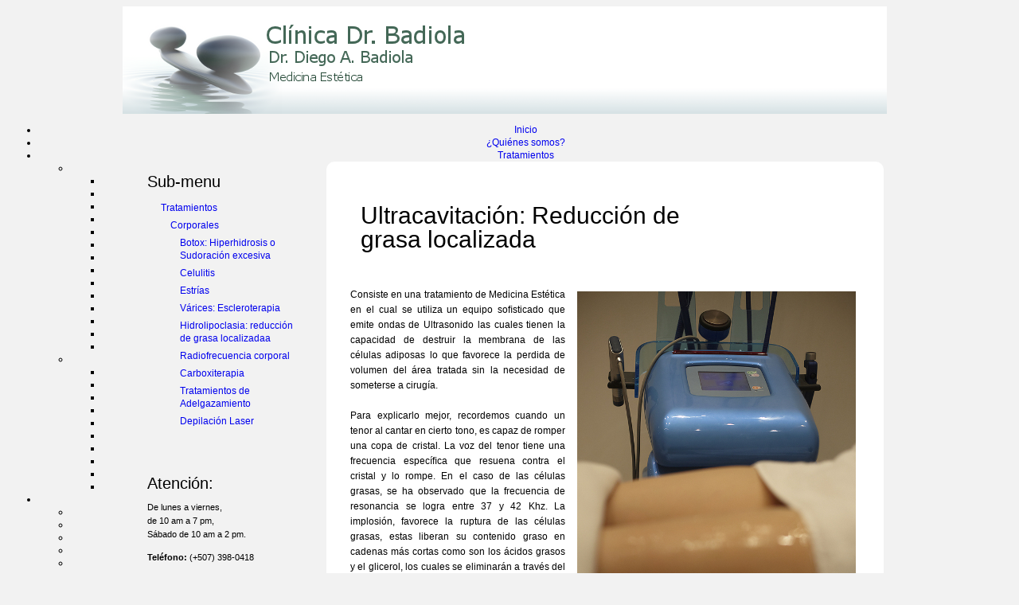

--- FILE ---
content_type: text/html
request_url: http://clinicadrbadiola.com/ultracavitacion-reduccion-de-grasa-localizada.html
body_size: 4228
content:
<!DOCTYPE html PUBLIC "-//W3C//DTD XHTML 1.0 Strict//EN" "http://www.w3.org/TR/xhtml1/DTD/xhtml1-strict.dtd">
<html xmlns="http://www.w3.org/1999/xhtml" xmlns:fb="http://ogp.me/ns/fb#" xmlns:og="http://opengraphprotocol.org/schema/"><!-- InstanceBegin template="/Templates/Paginas de contenido-tc.dwt" codeOutsideHTMLIsLocked="false" -->
 
<head>
<!--    <meta http-equiv="X-UA-Compatible" content="IE=EmulateIE7" /> -->
    <meta http-equiv="X-UA-Compatible" content="IE=8"/>  
    <meta http-equiv="Content-Type" content="text/html; charset=UTF-8" />
    
    <!-- InstanceBeginEditable name="doctitle" -->
    <title>Ultracavitación: Reducción de grasa localizada - Cl&iacute;nica Dr. Badiola -  Medicina Est&eacute;tica en Panam&aacute;</title>
    
    <meta property="og:description" content="Consiste en una tratamiento de Medicina Estética en el cual se utiliza un equipo soﬁsticado que emite ondas de Ultrasonido las cuales..." />
    <meta property="og:title" content="Ultracavitación: Reducción de grasa localizada" />
	<meta property="og:type" content="article" />
	<meta property="og:url" content="http://www.clinicadrbadiola.com/ultracavitacion-reduccion-de-grasa-localizada.html" />
	<meta property="og:image" content="http://www.clinicadrbadiola.com/imagenes2/ultracavitacion-small.jpg" />
	<meta property="og:site_name" content="Clínica Dr. Badiola" />
	<meta property="fb:admins" content="100000254806946" />
	<meta property="fb:app_id" content="224503054308022"/>
    
    <!-- InstanceEndEditable -->
    
    <!-- Scripts -->
	<script type="text/javascript" src="layout/js/jquery-1.3.1.min.js"></script>
    <script type="text/javascript" src="layout/plugins/prettyphoto/js/jquery.prettyPhotod2b8.js?ver=2.8.6"></script>
    <script type="text/javascript" src="layout/js/plugins.js"></script>
    <script type="text/javascript" src="layout/js/custom.js"></script>

    <!-- CSS -->
    <link rel="stylesheet" href="layout/css/reset.css" type="text/css" media="screen" />
    <link rel="stylesheet" href="style.css" type="text/css" media="screen" />
    <link rel="stylesheet" href="layout/plugins/prettyphoto/css/prettyPhoto.css" type="text/css" media="screen" />
    
    <!-- CSS for specific color variation (style 1-12) -->
    <link rel="stylesheet" href="layout/css/style1.css" type="text/css" media="screen" />
    
    <!--[if IE 6]>
    <link rel="stylesheet" href="layout/css/silly-ie.css" type="text/css" media="screen" />
	<script type='text/javascript' src='layout/js/dd_belated_png.js'></script>
	<script>DD_belatedPNG.fix('h1, .ie6');</script>
	<![endif]-->

<!-- InstanceBeginEditable name="head" -->
	<meta name="Keywords" content="ultracavitacion, reducción, grasa, lipoescultura, hidrolipoclasia, liposuccion, Ultrasonido, medicina, clinica, estetica, cirugia, plastica, panama" />
	<meta name="Description" content="Lipoescultura con hidrolipoclasia sin cirugía plástica o liposucción en Panamá" />
    <meta name="robots" content="index,follow">
<!-- InstanceEndEditable -->
</head>

<body>

<script type="text/javascript">
(function(d, s, id) {
  var js, fjs = d.getElementsByTagName(s)[0];
  if (d.getElementById(id)) {return;}
  js = d.createElement(s); js.id = id;
  js.src = "http://connect.facebook.net/es_LA/all.js#xfbml=1&appId=224503054308022";
  fjs.parentNode.insertBefore(js, fjs);
}(document, 'script', 'facebook-jssdk'));
</script>

<div id="fb-root"></div>

<div id="wrapper">

	<div id="header">
    	<div id="header-inner">
            
                <div class="clear"></div>
        
       </div><!-- #header-inner (end) -->
        
        <div id="menu-wrapper">  
            <ul id="menu">
            	<li class="menu-home"><a href="index.html" title="">Inicio</a></li>
                <li><a href="quienes-somos.html" title="">&iquest;Qui&eacute;nes somos?</a></li>
                <li><a href="#" title="">Tratamientos</a>
<ul>
<li><a href="#" title="">Faciales</a>
<ul>
<li><a href="caida_de_cabello_alopecia.html" title="Caida de Cabello (Alopecia)">Caida de Cabello (Alopecia)</a></li>
<li><a href="Rejuvenecimiento_con_laser.html" title="Rejuvenecimiento con Laser Fraccionado">Rejuvenecimiento con Laser Fraccionado</a></li>
<li><a href="aumento-de-labios.html" title="Aumento de labios">Aumento de labios</a></li>
<li><a href="botox-arrugas-de-expresion-facial.html" title="Botox: Arrugas de expresión">Botox: Arrugas de expresión</a></li>
<li><a href="contorno-de-ojos.html" title="Contorno de ojos">Contorno de ojos</a></li>
<li><a href="manchas-faciales-y-melasma.html" title="Manchas faciales y Melasma">Manchas faciales y Melasma</a></li>
<li><a href="mesoglow-revitalizacion-facial.html" title="Mesoglow-Revitalización facial">Mesoglow-Revitalización facial</a></li>
<li><a href="peeling-quimico.html" title="Peeling químico">Peeling químico</a></li>
<li><a href="plasma-rico-en-plaquetas.html" title="Plasma rico en plaquetas">Plasma rico en plaquetas</a></li>
<li><a href="radiofrecuencia-flacidez-de-cara-y-cuello.html" title="Radiofrecuencia facial">Radiofrecuencia facial</a></li>
<li><a href="rejuvenecimiento-de-labios.html" title="Rejuvenecimiento de labios">Rejuvenecimiento de labios</a></li>
<li><a href="relleno-de-arrugas-bioplastia.html" title="Relleno de arrugas">Relleno de arrugas</a></li>
<li><a href="rinomodelacion-sin-cirugia.html" title="Rinomodelación sin cirugía">Rinomodelación sin cirugía</a></li>
<li><a href="migrana_cefalea_por_Tension_ellas.html" title="Migraña y Cefalea por Tensión">Migraña y Cefalea por Tensión</a></li>                                
</ul>
</li>						
<li><a href="#" title="">Corporales</a>
<ul>
<li><a href="botox-sudoracion-excesiva.html" title="Botox: Hiperhidrosis o Sudoración excesiva">Botox: Hiperhidrosis o Sudoración excesiva</a></li>
<li><a href="celulitis.html" title="Celulitis">Celulitis</a></li>
<li><a href="estrias.html" title="Estrías">Estrías</a></li>
<li><a href="varices-escleroterapia.html" title="Várices: Escleroterapia">Várices: Escleroterapia</a></li>
<li><a href="hidrolipoclasia-ultracavitacion-reduccion-de-grasa-localizada.html" title="Hidrolipoclasia: reducción de grasa localizada">Hidrolipoclasia: reducción de grasa localizada</a></li>
<li><a href="radiofrecuencia-corporal.html" title="Radiofrecuencia corporal">Radiofrecuencia corporal</a></li>
<li><a href="carboxiterapia.html" title="Carboxiterapia">Carboxiterapia</a></li>
<li><a href="nutricion.html" title="Tratamientos de Adelgazamiento">Tratamientos de Adelgazamiento</a></li>
<li><a href="Depilacion_laser.html" title="Depilación Laser">Depilación Laser</a></li>	
<li><a href="criolipolisis.html" title="Criolipólisis">Criolipólisis</a></li>
</ul>
</li>
</ul>
</li>
<li><a href="#" title="">Para Ellos</a>
<ul>
<li><a href="arrugas-de-expresion.html" title="Botox: Arrugas de expresión">Botox: Arrugas de expresión</a></li>
<li><a href="calvicie.html" title="Calvicie">Calvicie</a></li>
<li><a href="rejuvenecimiento-facial.html" title="Rejuvenecimiento facial">Rejuvenecimiento facial</a></li>
<li><a href="sudoracion-excesiva-ellos.html" title="Botox: Hiperhidrosis o Sudoración excesiva">Botox: Hiperhidrosis o Sudoración excesiva</a></li>
<li><a href="tratamientos-de-adelgazamiento.html" title="Tratamientos de Adelgazamiento">Tratamientos de Adelgazamiento</a></li>
<li><a href="hidrolipoclasia-ultracavitacion-reduccion-de-grasa-localizada.html" title="Hidrolipoclasia: reducción de grasa localizada">Hidrolipoclasia: reducción de grasa localizada</a></li>
<li><a href="migrana_cefalea_por_Tension_ellos.html" title="Migraña y Cefalea por Tensión">Migraña y Cefalea por Tensión</a></li>
<li><a href="criolipolisis_ellos.html" title="Criolipólisis">Criolipólisis</a></li>
</ul>                
</li>
<li><a href="consulta-on-line.php" title="Consulta On-line">Consulta On-line</a></li>	
<li><a href="sabias-que.html" title="&iquest;Sabías que?">&iquest;Sabías que?</a></li>
<li><a href="Videos.html" title="Videos">Vídeos</a></li>
<li><a href="contactenos.html" title="Contáctenos">Contáctenos</a></li>
</ul>
      </div><!-- #menu-wrapper (end) -->
        
  </div><!-- #header (end) -->
    
    <div id="main">
    	<div id="main-inner">
        
        	<div id="sidebar">
                <div class="widget rounded-10">
                    <h2>Sub-menu</h2>
                    <ul id="submenu">
                        <li><a href="#" title="">Tratamientos</a>
                            <ul>
                        		<li><a href="#" title="">Corporales</a>
                           			<ul>
		                        		<li><a href="botox-sudoracion-excesiva.html" title="Botox: Hiperhidrosis o Sudoración excesiva">Botox: Hiperhidrosis o Sudoración excesiva</a></li>
		                        		<li><a href="celulitis.html" title="Celulitis">Celulitis</a></li>
		                        		<li><a href="estrias.html" title="Estrías">Estrías</a></li>
		                        		<li><a href="varices-escleroterapia.html" title="Várices: Escleroterapia">Várices: Escleroterapia</a></li>
		                        		<li><a href="hidrolipoclasia-ultracavitacion-reduccion-de-grasa-localizada.html" title="Hidrolipoclasia: reducción de grasa localizada">Hidrolipoclasia: reducción de grasa localizadaa</a></li>
		                        		<li><a href="radiofrecuencia-corporal.html" title="Radiofrecuencia corporal">Radiofrecuencia corporal</a></li>
		                        		<li><a href="carboxiterapia.html" title="Carboxiterapia">Carboxiterapia</a></li>
		                        		<li><a href="nutricion.html" title="Tratamientos de Adelgazamiento">Tratamientos de Adelgazamiento</a></li>					
                                        <li><a href="Depilacion_laser.html" title="Depilación Laser">Depilación Laser</a></li>			
                    				</ul>
                        		</li>
                   		 </ul>
				  </li>
			   </ul>
                    
		  </div><!-- .widget (end) -->
        

<!-- InstanceBeginEditable name="Submenu" -->            	
        
<!-- InstanceEndEditable -->                    

			<div class="widget rounded-10"> 
	            <div class="pad">  

	            	<h2>Atenci&oacute;n:</h2>
    	            <p>
        	        De lunes a viernes, <br /> 
        	        de 10 am a 7 pm, <br />S&aacute;bado de 10 am a  2 pm.
            	    </p>                         
                    <p>
	                <strong>Teléfono:</strong> (+507) 398-0418
                    </p>
                
                </div><!-- .pad (end) -->
            
            </div><!-- .widget (end) -->
                
       </div><!-- #sidebar (end) -->
            
          
			<div id="content" class="rounded-10">
            	<div class="pad">  

<!-- InstanceBeginEditable name="Titulo" -->            
           
<table width="200" border="0">
	<tr>
    <td><div class="Title-box"><h2 class="title">Ultracavitación: Reducción de grasa localizada</h2></div></td>
    
    <td><div class="Facebook-box">
   		<fb:like href="http://www.clinicadrbadiola.com/ultracavitacion-reduccion-de-grasa-localizada.html" send="true" layout="box_count" width="100px" show_faces="false" font="lucida grande" ></fb:like></div>
    </td>
	</tr>
</table>  
   
<!-- InstanceEndEditable -->               
            
<!-- InstanceBeginEditable name="Contenido" -->            

<p>                
<img class="alignright" src="imagenes2/ultracavitacion.jpg" alt="Ultracavitación: Reducción de grasa localizada" width="350px"/>

Consiste en una tratamiento de Medicina Estética en el cual se utiliza un equipo soﬁsticado que emite ondas de Ultrasonido las cuales tienen la capacidad de destruir la membrana de las células adiposas lo que favorece la perdida de volumen del área tratada sin la necesidad de someterse a cirugía.

<br /><br />

Para explicarlo mejor, recordemos cuando un tenor al cantar en cierto tono, es capaz de romper una copa de cristal. La voz del tenor tiene una frecuencia especíﬁca que resuena contra el cristal y lo rompe. En el caso de las células grasas, se ha observado que la frecuencia de resonancia se logra entre 37 y 42 Khz. La implosión, favorece la ruptura de las células grasas, estas liberan su contenido graso en cadenas más cortas como son los ácidos grasos y el glicerol, los cuales se eliminarán a través del Sistema Linfático, la orina y las heces.

<br /><br />

El procedimiento no es doloroso, se recomiendan de 6 a 8 sesiones dependiendo del área del cuerpo que se desea mejorar, el resultado es muy satisfactorio ya que se ven resultados en pocas sesiones y siempre recomendamos realizarlo en conjunto con una dieta saludable y ejercicios.

<br /><br />

Recomendamos este tratamiento a los pacientes que desean reducir grasa localizada de áreas como el abdomen, muslos y caderas.
</p>

<table width="200" border="0">
  <tr>
    <td>
    <fb:like href="http://www.clinicadrbadiola.com/ultracavitacion-reduccion-de-grasa-localizada.html" send="true" layout="box_count" height="100px" width="100px" show_faces="false" ></fb:like>
    </td>
  </tr>
</table>

<!-- InstanceEndEditable -->

    <!--[if IE]>
	<br /><br /><br /><br /><br />
	<![endif]-->
<!-- &nbsp; -->

            </div><!-- .pad (end) -->
        
			</div><!-- #content (end) -->  

      </div><!-- #main-inner (end) -->
    </div><!-- #main (end) -->
    
   <div id="footer">
<!--    	
        <div id="footer-box-container">
            
            <div class="widget footer-box equalize2 rounded-10">
            	<div class="pad">
					<h2>Horario:</h2>
					<div class="textwidget">
						<strong>Atenci&oacute;n de Lunes a Viernes de 12 m a 7 pm, S&aacute;bado 10 am a  2 pm</strong>
                    
					</div>
				</div>
			</div>

			<div class="clear"></div>
            
		</div><!-- #footer-box-container (end) -->
    
    	©2011-2017 Clinica Dr. Badiola <br />
    	San Francisco, Calle 77, Edificio Office77, Office 611, Ciudad de Panamá, Panamá <br />
    	tel +507 398-0418 </div>
   <!-- #footer (end) -->
    
	<script type="text/javascript">
		var _gaq = _gaq || [];
		_gaq.push(['_setAccount', 'UA-27858510-1']);
		_gaq.push(['_setDomainName', 'clinicadrbadiola.com']);
		_gaq.push(['_trackPageview']);

		(function() {
			var ga = document.createElement('script'); ga.type = 'text/javascript'; ga.async = true;
			ga.src = ('https:' == document.location.protocol ? 'https://ssl' : 'http://www') + '.google-analytics.com/ga.js';
			var s = document.getElementsByTagName('script')[0]; s.parentNode.insertBefore(ga, s);
		})();
	</script>    

</div><!-- #wrapper (end) -->
<!--
<script type="text/javascript"> Cufon.now(); </script>
-->
</body>

<!-- InstanceEnd --></html>

--- FILE ---
content_type: text/css
request_url: http://clinicadrbadiola.com/style.css
body_size: 3934
content:
/*
Theme Name: Barely Corporate
Theme URI: http://www.jasonbobich.com/
Description: A barely corprate Wordpress CMS theme for your company.
Author: Jason Bobich
Author URI: http://www.jasonbobich.com
Tags: two columns, widgets, CMS, corporate, company

Barely Corporate by Jason Bobich || http://www.jasonbobich.com
*/

/* Include navigation css */
@import url('layout/css/nav.css');

body {
	text-align: center;
	font-family: Verdana, "Lucida Grande", "Lucida Sans Unicode", "Arial", sans-serif;  
/* 	font-family: Courier, "Courier New",  monospace ; 
	font-family: "Times New Roman", Times, serif ; */
	font-size: 12px;
	font-weight: normal;
	line-height: 140%;
	background-color:#F2F2F2;
}

/* STANDARD TYPOGRAPHY */

p {
	font-weight:normal;
	margin: 12px 0;
	line-height:160%;
	text-align: justify;
}

a {
	text-decoration: none;
}

a:hover {
	text-decoration: underline;
}

h1, h2, h3, h4, h5, h6 {margin: 5px 0; font-weight: normal; line-height: 100%;}

h1 {font-size: 30px;}

h2 {font-size: 25px}

h3 {font-size: 15px}

h4 {font-size: 14px}

h4 {font-size: 13px}

h5 {font-size: 12px}

h6 {font-size: 11px}

#content ol, #full-width-content ol {
	list-style-type:decimal;
	list-style-position:outside;
	padding:0 0 15px 25px;
}

#content ul, #full-width-content ul {
	list-style-position:outside;
	padding:0 0 15px 0;
}

#content ul li, #full-width-content ul li {
	padding: 0 0 0 25px;
}

#content blockquote, #full-width-content blockquote {
	font-size: 13px;
	font-style: italic;
	margin: 10px 0;
	padding: 5px 0 5px 10px;
}

#content a img, #content img, #full-width-content a img, #full-width-content img {
	padding: 5px;
	border: none;
}

#content a:hover img, #full-width-content a:hover img {
	padding: 0;	
}

#content img.alignright, #full-width-content img.alignright {float:right; margin:0 0 5px 10px}

#content img.alignleft, #full-width-content img.alignleft {float:left; margin:0 10px 5px 0}

#content img.aligncenter, #full-width-content img.aligncenter {display: block; margin-left: auto; margin-right: auto}

#content a img.alignright, #full-width-content a img.alignright {float:right; margin:0 0 5px 10px}

#content a img.alignleft, #full-width-content a img.alignleft {float:left; margin:0 10px 5px 0}

#content a img.aligncenter, #full-width-content a img.aligncenter {display: block; margin-left: auto; margin-right: auto}

/* CLASSES */

.small { font-size: 11px }
.clear { clear:both }
.full-width { width: inherit }

/* HEADER */

#header {
	height: 180px;

}

#header-inner {
	margin: auto;
	width: 972px;
	height: 135px;
	position: relative;
	background: url('images/logo.png') no-repeat;		
}

#header-inner h1 {
	position: absolute;
	top: 28px;
	left: 10px;
	margin-left: 10px;
	
}

#header-inner a#logo {
	text-indent: -99999px;
	display: block;
	width: 320px;
	height: 49px;
}

#openCloseIdentifier {
	display: none;	
}

#social {
	position: absolute;	
	top: -46px;
	/* top: 0; <- Moves here on animation, uncomment if you want to test without javascript or jQuery. */
	right: 6px;
}

#social-content {
	height: 46px;
	width: 294px;
	float: right;
}

#social-content ul {
	float: right;
	margin-right: 3px;
}

#social-content li {
	float: left;
	padding: 5px 2px;
	display: inline;
}

#social-content a#rss {
	background: url('layout/images/social/rss.png') 0 2px no-repeat;
	width: 32px;
	height: 34px;
	display: block;
	text-indent: -99999px;
}

#social-content a#facebook {
	background: url('layout/images/social/facebook.png') 0 2px no-repeat;
	width: 32px;
	height: 34px;
	display: block;
	text-indent: -99999px;
}

#social-content a#twitter {
	background: url('layout/images/social/twitter.png') 0 2px no-repeat;
	width: 32px;
	height: 34px;
	display: block;
	text-indent: -99999px;
}

#social-content a#flickr {
	background: url('layout/images/social/flickr.png') 0 2px no-repeat;
	width: 32px;
	height: 34px;
	display: block;
	text-indent: -99999px;
}

#social-content a#linkedin {
	background: url('layout/images/social/linkedin.png') 0 2px no-repeat;
	width: 32px;
	height: 34px;
	display: block;
	text-indent: -99999px;
}

#social-content a#myspace {
	background: url('layout/images/social/myspace.png') 0 2px no-repeat;
	width: 32px;
	height: 34px;
	display: block;
	text-indent: -99999px;
}

#social-content a#youtube {
	background: url('layout/images/social/youtube.png') 0 2px no-repeat;
	width: 32px;
	height: 34px;
	display: block;
	text-indent: -99999px;
}

#social-content a#digg {
	background: url('layout/images/social/digg.png') 0 2px no-repeat;
	width: 32px;
	height: 34px;
	display: block;
	text-indent: -99999px;
}

#social-content a#rss:hover, #social-content a#facebook:hover, #social-content a#twitter:hover, #social-content a#flickr:hover, #social-content a#linkedin:hover, #social-content a#myspace:hover, #social-content a#youtube:hover, #social-content a#digg:hover {
	background-position: 0 0;	
}

#social-tab { /* No styles needed. */ }

a.btn-slide {
	display: block;
	width: 106px;
	height: 20px;
	float: right;
	background-repeat: no-repeat;
}

a.btn-slide:hover {
	background-position: 0 -20px;
}

a.active {
	background-repeat: no-repeat;
	background-position: 0 -40px;
}

a.active:hover {
	background-position: 0 -60px;	
}

#main {
	overflow: visible;
	padding-bottom: 0px;
	z-index:1; 
	position: relative;
}

#main-inner {
	margin: auto;
	padding-top: 15px;
	width: 960px;
	overflow: visible;
	min-height: 350px;
	text-align: left;
	display: inline-block;
}

#main-inner h2.title {
	font-size: 30px;
	margin-left: 10px;	
}

/* HOMEPAGE ELEMENTS */

#home-display {
	padding: 10px;
	margin: 0 10px 10px 10px;
}

#home-slogan {
	font-size: 23px;
	/* width: 940px; */
	margin: 0 10px 10px 10px;
	line-height: 1.4;
	position: relative;
	padding: 10px 20px 10px 20px;
}

#home-box-containter {
	padding-bottom: 10px;
}

.home-box {
	width: 300px;
	margin: 0 10px;
	float: left;
	text-align: left;
	position: relative;
	overflow: hidden;
	display: inline;
}

#main-inner .home-box h2 {
	font-size: 19px;
	margin: 0;
}

.home-box p, .home-box ul {
	padding: 3px 0;
	margin: 12px 0;
}

.home-box .pad {
	padding: 20px;
}

/* FOOTER ELEMENTS */

#footer-box-container {
	width: 960px;
	margin: 0 auto 30px auto;
	
}

.footer-box {
	width: 500px;
	margin: 0 10px;
	float: left;
	text-align: left;
	position: relative;
	overflow: hidden;
	font-size: 11px;
	display: inline;
}

.footer-box h2 {
	font-size: 19px;
	margin: 0;
}

.footer-box p, .footer-box ul {
	padding: 3px 0;
	margin: 12px 0;
}

.footer-box .pad {
	padding: 0 20px;
}

/* ALL ROUNDED CORNER BOXES */

.rounded-10 {
  -moz-border-radius: 10px;
  -webkit-border-radius: 10px;
} 

.rounded-5 {
  -moz-border-radius: 5px;
  -webkit-border-radius: 5px;
} 

/* PORTFOLIO */

.portfolio-row {
	clear: both;
	overflow: hidden;
}

.portfolio-box {
	width: 300px;
	margin: 10px;
	float: left;
	text-align: left;
	position: relative;
	overflow: hidden;
	display: inline;
}

.portfolio-box h3 a {
	text-decoration: none;	
}

.portfolio-box h3 {
	margin: 0 0 10px 0;
	font-size: 18px;
}

.portfolio-box p {
	padding: 0
}

.portfolio-box .pad {
	padding: 20px 20px 10px 20px;
}

.portfolio-box img {
	display: block;
	position: relative;
	z-index: 2;
}

.portfolio-box a.lightbox {
	display: block;
	position: relative;
}

.portfolio-box .enlarge {
	width: 260px;
	height: 125px;
	background: url(layout/images/enlarge.png) no-repeat;
	display: block;
	position: absolute;
	top: 0;
	left: 0;
	z-index: 1;
}

/* NEWS PAGE */

.featured-news {
	padding: 10px;
}

.news-article {
	float: left;
	width: 330px;
	margin: 10px;
}

.news-article h2 {
	font-size: 15px;	
}

/* BLOG */

.author-box {
	font-size: 11px;
}

.comments-link {
	padding-left: 18px;
	background: url('layout/images/comment.gif') no-repeat;
}

.entry {
	margin: 0 0 20px 0;
	padding: 0;
}

.entry h3 {
	margin-top: 0;
	font-size: 25px;
}

.entry h3 a {
	text-decoration: none;	
}

.entry img {
	float: left;
	margin: 10px 10px 10px 0;
	display: inline;
}

/* COMMENTS */

#comments-wrap {
	padding-top: 10px;
}

#comments-wrap a.name {
	text-decoration: none;	
}

#comments-wrap ol.commentlist {
	padding-left: 0;	
}

#comments-wrap ol ol {
	padding-left: 80px;
	padding-top: 10px;
}

#comments-wrap li {
	padding: 5px 0;
	list-style: none;
}

.comment-left {
	float: left;
	width: 12%;
	display: inline;
}

.comment-right {
	float: left;
	width: 88%;
	display: inline;
}

.comment-right-inner {
	padding: 10px;
}

.comment-right .name {
	font-size: 20px;	
}

.reply-link {
	padding-left: 18px;
	background: url('layout/images/reply.png') no-repeat;
}

#respond {
	margin-top: 20px;
	position: relative;
}

#respond .pad {
	padding: 20px;
}

#respond label.error {
	color: #990000;
	padding: 5px 0;
	margin-left: 100px;
	display: block;
	width: 300px;
	font-size: 11px;
}

#respond h3 {
	margin-bottom: 20px;	
}

#respond fieldset {
	margin-bottom: 10px;
}

#respond input, #respond textarea {
	padding: 5px;
}

#respond textarea {
	width: 350px;
	height: 200px;
}

#respond legend {
	padding: 0 2px;
	font-weight: bold;
}

#respond label {
	display: inline-block;
	line-height: 1.8;
	vertical-align: top;
}

#respond fieldset ol {
	margin: 0;
	padding: 0;
}

#respond fieldset li {
	list-style: none;
	padding: 5px;
	margin: 0;
}

#respond label {
	width: 95px; /* Width of labels */
}

#respond #submit {
	cursor: pointer;
	padding: 5px 10px;
}


/* CONTACT FORM */ 

#contact {
	position: relative;
	padding: 20px;
}

#contact #sent {
	display: none;
}

#contact h3 {
	margin-bottom: 20px;	
}

#contact label.error {
	color: #990000;
	padding: 5px 0 5px 90px;
	display: block;
	font-size: 11px;
}

#contact fieldset {
	margin-bottom: 10px;
}

#contact input, #contact textarea {
	padding: 5px;
}

#contact textarea {
	width: 350px;
	height: 200px;
}

#contact legend {
	padding: 0 2px;
	font-weight: bold;
}

#contact label.name {
	display: inline-block;
	line-height: 1.8;
	vertical-align: top;
}

#contact fieldset ol {
	margin: 0;
	padding: 0;
}

#contact fieldset li {
	list-style: none;
	padding: 5px;
	margin: 0;
}

#contact label.name {
	width: 85px; /* Width of labels */
}

#contact #submit {
	cursor: pointer;
	padding: 5px 10px;
}

/* WIDGETS GENERAL */

.widget ul {
	padding: 0 0 0 15px;	
}

.widget ul li {
	list-style: circle;
}

.widget ul li a {
	display: block;
	padding: 5px 0;
}

.widget a img {
	padding: 5px;
	border: none;
	background: none repeat scroll 0 0 #F2F2F2;
    border: 1px solid #EEEEEE;	
}

.widget-portfolio-box {
	width: 192px;
/*	margin: 10px; */
	float: left;
	text-align: left;
	position: relative;
	overflow: hidden;
	display: inline;
}

.widget-portfolio-box img {
	display: block;
	position: relative;
	z-index: 2;
}

.widget-portfolio-box a.lightbox {
	display: block;
	position: relative;
}

.widget-portfolio-box .enlarge {
	width: 260px;
	height: 125px;
	background: url(layout/images/enlarge.png) no-repeat;
	display: block;
	position: absolute;
	top: 0;
	left: 0;
	z-index: 1;
}
/* PAGE NAVI PLUGIN */

.wp-pagenavi {
	margin: 10px;
	margin-left: 0;
}

.single-column-page-navi {
	margin-left: 10px;
}

.wp-pagenavi a, .wp-pagenavi a:link {
	padding: 5px 7px; 
	margin: 2px;
	text-decoration: none;
}

.wp-pagenavi a:hover {
	padding: 5px 7px; 
	margin: 2px;
	text-decoration: none;
}

.wp-pagenavi span.current {
	padding: 5px 7px; 
	margin: 2px;
	font-weight: bold;
}


/* 2 COLUMN LAYOUT */

#sidebar {
	float: left;
	width: 220px;
	margin: 0 10px;
	overflow: hidden;
	display: inline;
}

#content {
	float: left;
	width: 700px;
	margin: 0 10px;
	overflow: visible; 
/*	overflow-x: auto;
    overflow-y: auto;	  */
	background-color:#FFFFFF;
}

#content .pad {
    padding: 20px 30px;
	overflow: visible; 
}

#main-inner #content h2.title {
	margin-left: 0px;
	font-size: 30px;
}

/* SINGLE COLUMN LAYOUT */

#full-width-content {
	margin: 0 10px;
}

#main-inner #full-width-content h2.title {
	margin-left: 0px;
	font-size: 30px;
}

/* SIDEBAR */

#sidebar .widget {
	margin-bottom: 15px;
	padding: 15px;
	position: relative;
}

#sidebar .widget p {
	font-size: 11px;
}

#sidebar h2 {
	font-size: 20px;
	margin: 0 0 10px 0;
}

#sidebar .widget li a {
	padding: 3px 0px 3px 15px;
	display: block;
	background-repeat: no-repeat;
	background-position: 0 center;
	text-decoration: none;
}

#sidebar .widget li a:hover {
	text-decoration: none;
}

#sidebar .widget li a.current_page_item {
	font-weight: bold;
}

#sidebar .widget ul {
	padding: 0;
	margin-left: 2px;
}

#sidebar .widget li {
	list-style: none;	
}

#sidebar .widget ul ul {
	padding: 0 0 0 10px;
	margin-left: 2px;
}

/* FOOTER */

#footer {
	padding: 20px;
	background-color:#FFFFFF;
}

/* ADD ONS */

/* Homepage Slideshow */

#slideshow-wrapper {
	width: 920px;
	height: 300px;
	position: relative;
	overflow: hidden;
}

#slideshow {
	z-index: 1;
}

#slideshow-nav {
	position: absolute;
	bottom: 2px;
	right: 555px;
	padding: 1px;
	z-index: 2;
}

#slideshow-nav li {
	float: left;
	display: inline;
}

#slideshow-nav li a {
	display: block;
	text-decoration: none;
	font-size: 11px;
	margin: 0 1px;
	padding: 0;
	background-position: 0 0;
	width: 13px;
	height: 13px;
}

#slideshow-nav li a:hover, #slideshow-nav li a.activeSlide {
	background-position: -13px 0;
}

.slide {
	position: relative;
}

.slide-image {
	float: left;
	display: inline;
}

.slide-excerpt {
	float: left;
	width: 420px;
	height: 300px;
	display: inline;
}

/* Twitter Widget */

.twitter_div ul {
	padding: 0;	
}

.twitter_div ul li {
	padding: 5px 0;
	list-style: none;
}

.twitter-follow {
	text-align: left;
	display: block;
}

/* Recent Posts Widget */

ul.jaybich-recent-posts {
	padding: 0;	
}

ul.jaybich-recent-posts li {
	border-bottom: 1px solid #f2f2f2;
	list-style: none;
}

ul.jaybich-recent-posts li a {
	display: block;
	border-bottom: 1px solid #ffffff;
	padding: 5px;
	text-decoration: none;
}

.jaybich-recent-posts a:hover {
	background: #f2f2f2;
	text-decoration: none;
}

.jaybich-recent-posts .post-title {
	display: block;
	font-weight: bold;
}

.jaybich-recent-posts .post-date {
	color: #666;	
}

/* Ad Widgets */

.jaybich-ad-wide-skyscraper, .jaybich-ad-full-banner, .jaybich-ad-skyscraper {
	text-align: center;	
}

.jaybich-ad-wide-skyscraper img {
	margin: 2px;
}

/* News Scroller Widget */

.news-scroller-wrapper {
	position: relative;
	overflow: hidden;
	height: 200px;
}

.news-scroller-nav {
	position: absolute;
	bottom: 10px;
	right: 10px;
	z-index: 2;
}

.news-scroller-nav li {
	float: left;
	padding: 1px;
	display: inline;
}

.news-scroller-nav a {
	display: block;
	padding: 0 5px;
	height: 20px;
	font-size: 13px;
	text-decoration: none;
	background: #f2f2f2;
	color: #000;
}

.news-scroller-nav a:hover {
	background: #ccc;
	color: #000;
	text-decoration: none;
}

.news-scroller {
	overflow: hidden;
	z-index: 1;
}

.news-scroller div {
	font-size: 12px;
	height: 200px;
	width: 260px;
	overflow: hidden;
}

.news-scroller div p {
	padding: 5px 0;
}

.news-scroller div .date {
	color: #555;
	font-size: 11px;
}

/*  Agregados */

.Title-box {
	width: 480px;
	margin: 10px;
	float: left;
	text-align: left;
	position: relative;
	overflow: hidden;
	display: inline;
}

.Facebook-box {
	width: 110px;
	margin: 10px;
	float: left;
	text-align: left;
	position: relative;
	overflow: visible;
	display: inline;
	height: 100px;
}

.Facebook-box-footer {
/*	width: 500px;
	height: 300px;
*/	margin: 10px;
	float: left;
	margin-bottom: auto;
	text-align: left;
	position: relative;
	height: 100px;
	z-index: 999999;
}

/*/////////////////////////////////*/
/*       SIDEBAR Facebook          */
/*/////////////////////////////////*/

#sideBarSocial{ top:250px; left:0; margin:0 0 0 0px; z-index:100;}
#sideBarSocial ul{ margin:0px; padding:12px 0px 0px 15px; list-style:none;}
#sideBarSocial li{ margin:0px; padding:0px; display:block; font:normal 13px "Trebuchet MS", Arial, Helvetica, Ubuntu, Nimbus, sans-serif; color:#FFF;}
#sideBarSocial li a{ color:#FFF;}
#sideBarSocial li a:hover {color:#FFFFFF; text-decoration:underline;}
#sideBarSocial li a img{ color:#FFF; margin-left: 20px; margin-top: 0px; width:30px;}

#sideBarTab{ height:150px; width:100px; margin:0px; padding:0px; background:url(images/sidebar.png) no-repeat;}
#sideBarContents{ width:0px; text-align:center}
#sideBarContentsInner{ margin:0px; padding:0px;}

span iframe { 	height: 100px; }

/*----------------------------------------------------------*/
#usuarios-ie {
width:800px;
font-family:Verdana, Geneva, sans-serif;
background: #FFFFDE;
border-bottom:1px solid #666;
color:#000;
position: relative;
top:75px;
left:0px;
z-index:999999;
float:inherit;
}
	 
#usuarios-ie p { font-size: 13px; margin: 0; padding:2px 10px; top:50px; }
#usuarios-ie a  {text-decoration: underline; font-weight: bold; color: #D64411; }
/*----------------------------------------------------------*/